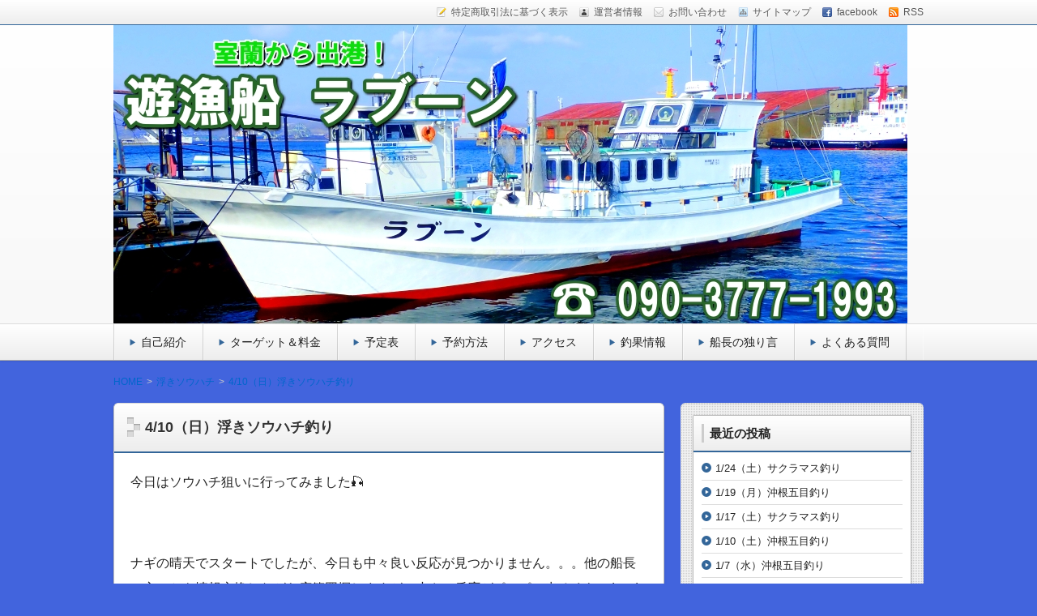

--- FILE ---
content_type: text/html; charset=UTF-8
request_url: https://suzuken315.com/archives/6101
body_size: 14328
content:
<!DOCTYPE html>
<!--[if lt IE 7 ]>            <html dir="ltr" lang="ja" prefix="og: https://ogp.me/ns#" class="ie6 oldie"><![endif]-->
<!--[if IE 7 ]>               <html dir="ltr" lang="ja" prefix="og: https://ogp.me/ns#" class="ie7 oldie"><![endif]-->
<!--[if IE 8 ]>               <html dir="ltr" lang="ja" prefix="og: https://ogp.me/ns#" class="ie8 oldie"><![endif]-->
<!--[if (gt IE 8)|!(IE)]><!--><html dir="ltr" lang="ja" prefix="og: https://ogp.me/ns#"><!--<![endif]-->
<head>
<meta charset="UTF-8" />

<!-- title -->
<title itemprop="name">
4/10（日）浮きソウハチ釣り | 室蘭 遊漁船 ラブーン室蘭　遊漁船　ラブーン</title>

<!-- description -->
<meta name="description" content="今日はソウハチ狙いに行ってみました&#x1f3a3;&nbsp;ナギの晴天でスタートでしたが、今日も中々良い反応が見つかりません。。。他の船長の方々とも情報交換しながら広範囲探しますが、小さい反応がポツポツ出るくらい(&gt;_&lt;)痺れを切らして遠征しようかと思いましたが、すぐに濃い霧に包まれてしまったこともあっ..." />

<!-- keywords -->
<meta name="keywords" content="4/10（日）浮きソウハチ釣り, " />


<link rel="stylesheet" href="https://suzuken315.com/wp-content/themes/refinesnow2/shortcode.php" />
<link rel="stylesheet" href="https://suzuken315.com/wp-content/themes/refinesnow2/css/font-awesome.min.css" />
<link rel="stylesheet" href="https://suzuken315.com/wp-content/themes/refinesnow2/css/font-awesome-ie7.min.css" />
<link rel="stylesheet" href="https://cdnjs.cloudflare.com/ajax/libs/normalize/2.1.0/normalize.min.css" />
<link rel="stylesheet" href="https://suzuken315.com/wp-content/themes/refinesnow2/style.css" />
<link rel="stylesheet" href="https://suzuken315.com/wp-content/themes/refinesnow2/skins/snow/style.php" />
<link rel="stylesheet" href="https://suzuken315.com/wp-content/themes/refinesnow2/custom.php" />

<link rel="pingback" href="https://suzuken315.com/xmlrpc.php" />


<link rel="alternate" type="application/atom+xml" title="室蘭　遊漁船　ラブーン Atom Feed" href="https://suzuken315.com/feed/atom" />
<link rel="alternate" type="application/rss+xml" title="室蘭　遊漁船　ラブーン RSS Feed" href="https://suzuken315.com/feed" />

<script src="https://suzuken315.com/wp-content/themes/refinesnow2/js/lib/jquery.js"></script>
<script src="https://suzuken315.com/wp-content/themes/refinesnow2/js/function.js"></script>
<!--[if lt IE 9]><script src="https://suzuken315.com/wp-content/themes/refinesnow2/js/html5shiv.js"></script><![endif]-->

<script src="https://suzuken315.com/wp-content/themes/refinesnow2/js/jquery.exflexfixed-0.2.0.js"></script>
<script>
    jQuery(function(){
        $('div.fixed_sidebar-wrapper').exFlexFixed({
        container : 'div.container',
        watchPosition : true
        });
        $(this).prop('disabled',true)
    });
</script>


		<!-- All in One SEO 4.9.3 - aioseo.com -->
	<meta name="robots" content="max-image-preview:large" />
	<meta name="author" content="suzuken"/>
	<meta name="google-site-verification" content="YTfogZXshURIjp-CdjKBJhEy-apZwedXXEn0ipXZ6QY" />
	<link rel="canonical" href="https://suzuken315.com/archives/6101" />
	<meta name="generator" content="All in One SEO (AIOSEO) 4.9.3" />

		<!-- Google tag (gtag.js) --> <script async src="https://www.googletagmanager.com/gtag/js?id=G-05TX5N2GFZ"></script> <script> window.dataLayer = window.dataLayer || []; function gtag(){dataLayer.push(arguments);} gtag('js', new Date()); gtag('config', 'G-05TX5N2GFZ'); </script>
		<meta property="og:locale" content="ja_JP" />
		<meta property="og:site_name" content="室蘭　遊漁船　ラブーン" />
		<meta property="og:type" content="article" />
		<meta property="og:title" content="4/10（日）浮きソウハチ釣り | 室蘭 遊漁船 ラブーン" />
		<meta property="og:url" content="https://suzuken315.com/archives/6101" />
		<meta property="og:image" content="https://suzuken315.com/wp-content/uploads/2022/04/P4109868.jpg" />
		<meta property="og:image:secure_url" content="https://suzuken315.com/wp-content/uploads/2022/04/P4109868.jpg" />
		<meta property="og:image:width" content="1400" />
		<meta property="og:image:height" content="1050" />
		<meta property="article:published_time" content="2022-04-10T12:08:21+00:00" />
		<meta property="article:modified_time" content="2022-04-10T12:08:21+00:00" />
		<meta name="twitter:card" content="summary" />
		<meta name="twitter:title" content="4/10（日）浮きソウハチ釣り | 室蘭 遊漁船 ラブーン" />
		<meta name="twitter:image" content="https://suzuken315.com/wp-content/uploads/2022/04/P4109868.jpg" />
		<script type="application/ld+json" class="aioseo-schema">
			{"@context":"https:\/\/schema.org","@graph":[{"@type":"Article","@id":"https:\/\/suzuken315.com\/archives\/6101#article","name":"4\/10\uff08\u65e5\uff09\u6d6e\u304d\u30bd\u30a6\u30cf\u30c1\u91e3\u308a | \u5ba4\u862d \u904a\u6f01\u8239 \u30e9\u30d6\u30fc\u30f3","headline":"4\/10\uff08\u65e5\uff09\u6d6e\u304d\u30bd\u30a6\u30cf\u30c1\u91e3\u308a","author":{"@id":"https:\/\/suzuken315.com\/archives\/author\/suzuken#author"},"publisher":{"@id":"https:\/\/suzuken315.com\/#organization"},"image":{"@type":"ImageObject","url":"https:\/\/suzuken315.com\/wp-content\/uploads\/2022\/04\/P4109880.jpg","width":1400,"height":1050},"datePublished":"2022-04-10T21:08:21+09:00","dateModified":"2022-04-10T21:08:21+09:00","inLanguage":"ja","mainEntityOfPage":{"@id":"https:\/\/suzuken315.com\/archives\/6101#webpage"},"isPartOf":{"@id":"https:\/\/suzuken315.com\/archives\/6101#webpage"},"articleSection":"\u6d6e\u304d\u30bd\u30a6\u30cf\u30c1"},{"@type":"BreadcrumbList","@id":"https:\/\/suzuken315.com\/archives\/6101#breadcrumblist","itemListElement":[{"@type":"ListItem","@id":"https:\/\/suzuken315.com#listItem","position":1,"name":"\u30db\u30fc\u30e0","item":"https:\/\/suzuken315.com","nextItem":{"@type":"ListItem","@id":"https:\/\/suzuken315.com\/archives\/category\/ukisouhachi#listItem","name":"\u6d6e\u304d\u30bd\u30a6\u30cf\u30c1"}},{"@type":"ListItem","@id":"https:\/\/suzuken315.com\/archives\/category\/ukisouhachi#listItem","position":2,"name":"\u6d6e\u304d\u30bd\u30a6\u30cf\u30c1","item":"https:\/\/suzuken315.com\/archives\/category\/ukisouhachi","nextItem":{"@type":"ListItem","@id":"https:\/\/suzuken315.com\/archives\/6101#listItem","name":"4\/10\uff08\u65e5\uff09\u6d6e\u304d\u30bd\u30a6\u30cf\u30c1\u91e3\u308a"},"previousItem":{"@type":"ListItem","@id":"https:\/\/suzuken315.com#listItem","name":"\u30db\u30fc\u30e0"}},{"@type":"ListItem","@id":"https:\/\/suzuken315.com\/archives\/6101#listItem","position":3,"name":"4\/10\uff08\u65e5\uff09\u6d6e\u304d\u30bd\u30a6\u30cf\u30c1\u91e3\u308a","previousItem":{"@type":"ListItem","@id":"https:\/\/suzuken315.com\/archives\/category\/ukisouhachi#listItem","name":"\u6d6e\u304d\u30bd\u30a6\u30cf\u30c1"}}]},{"@type":"Organization","@id":"https:\/\/suzuken315.com\/#organization","name":"\u904a\u6f01\u8239\u30e9\u30d6\u30fc\u30f3","description":"\u5ba4\u862d\u304b\u3089\u51fa\u6e2f\u3057\u3066\u3044\u308b\u91e3\u308a\u8239\u3067\u3059\uff01\u30ed\u30c3\u30af\u30d5\u30a3\u30c3\u30b7\u30e5\u3001\u30ab\u30ec\u30a4\u3001\u30d2\u30e9\u30e1\u3001\u30b5\u30b1\u306a\u3069\u69d8\u3005\u306a\u9b5a\u3092\u30bf\u30fc\u30b2\u30c3\u30c8\u3068\u3057\u3001\u304a\u5ba2\u69d8\u306b\u6e80\u8db3\u9802\u3051\u308b\u904a\u6f01\u8239\u3092\u76ee\u6307\u3057\u3066\u304a\u308a\u307e\u3059\u3002","url":"https:\/\/suzuken315.com\/","logo":{"@type":"ImageObject","url":"https:\/\/suzuken315.com\/wp-content\/uploads\/2021\/03\/P3269670-1.jpg","@id":"https:\/\/suzuken315.com\/archives\/6101\/#organizationLogo","width":1400,"height":1050},"image":{"@id":"https:\/\/suzuken315.com\/archives\/6101\/#organizationLogo"}},{"@type":"Person","@id":"https:\/\/suzuken315.com\/archives\/author\/suzuken#author","url":"https:\/\/suzuken315.com\/archives\/author\/suzuken","name":"suzuken","image":{"@type":"ImageObject","@id":"https:\/\/suzuken315.com\/archives\/6101#authorImage","url":"https:\/\/secure.gravatar.com\/avatar\/0869548f872382296659837a8f94f98dcaae48163d42c6e1f4e63b04cda80a9b?s=96&d=mm&r=g","width":96,"height":96,"caption":"suzuken"}},{"@type":"WebPage","@id":"https:\/\/suzuken315.com\/archives\/6101#webpage","url":"https:\/\/suzuken315.com\/archives\/6101","name":"4\/10\uff08\u65e5\uff09\u6d6e\u304d\u30bd\u30a6\u30cf\u30c1\u91e3\u308a | \u5ba4\u862d \u904a\u6f01\u8239 \u30e9\u30d6\u30fc\u30f3","inLanguage":"ja","isPartOf":{"@id":"https:\/\/suzuken315.com\/#website"},"breadcrumb":{"@id":"https:\/\/suzuken315.com\/archives\/6101#breadcrumblist"},"author":{"@id":"https:\/\/suzuken315.com\/archives\/author\/suzuken#author"},"creator":{"@id":"https:\/\/suzuken315.com\/archives\/author\/suzuken#author"},"image":{"@type":"ImageObject","url":"https:\/\/suzuken315.com\/wp-content\/uploads\/2022\/04\/P4109880.jpg","@id":"https:\/\/suzuken315.com\/archives\/6101\/#mainImage","width":1400,"height":1050},"primaryImageOfPage":{"@id":"https:\/\/suzuken315.com\/archives\/6101#mainImage"},"datePublished":"2022-04-10T21:08:21+09:00","dateModified":"2022-04-10T21:08:21+09:00"},{"@type":"WebSite","@id":"https:\/\/suzuken315.com\/#website","url":"https:\/\/suzuken315.com\/","name":"\u5ba4\u862d\u3000\u904a\u6f01\u8239\u3000\u30e9\u30d6\u30fc\u30f3","description":"\u5ba4\u862d\u304b\u3089\u51fa\u6e2f\u3057\u3066\u3044\u308b\u91e3\u308a\u8239\u3067\u3059\uff01\u30ed\u30c3\u30af\u30d5\u30a3\u30c3\u30b7\u30e5\u3001\u30ab\u30ec\u30a4\u3001\u30d2\u30e9\u30e1\u3001\u30b5\u30b1\u306a\u3069\u69d8\u3005\u306a\u9b5a\u3092\u30bf\u30fc\u30b2\u30c3\u30c8\u3068\u3057\u3001\u304a\u5ba2\u69d8\u306b\u6e80\u8db3\u9802\u3051\u308b\u904a\u6f01\u8239\u3092\u76ee\u6307\u3057\u3066\u304a\u308a\u307e\u3059\u3002","inLanguage":"ja","publisher":{"@id":"https:\/\/suzuken315.com\/#organization"}}]}
		</script>
		<!-- All in One SEO -->

<link rel="alternate" type="application/rss+xml" title="室蘭　遊漁船　ラブーン &raquo; フィード" href="https://suzuken315.com/feed" />
<link rel="alternate" type="application/rss+xml" title="室蘭　遊漁船　ラブーン &raquo; コメントフィード" href="https://suzuken315.com/comments/feed" />
<link rel="alternate" type="application/rss+xml" title="室蘭　遊漁船　ラブーン &raquo; 4/10（日）浮きソウハチ釣り のコメントのフィード" href="https://suzuken315.com/archives/6101/feed" />
<link rel="alternate" title="oEmbed (JSON)" type="application/json+oembed" href="https://suzuken315.com/wp-json/oembed/1.0/embed?url=https%3A%2F%2Fsuzuken315.com%2Farchives%2F6101" />
<link rel="alternate" title="oEmbed (XML)" type="text/xml+oembed" href="https://suzuken315.com/wp-json/oembed/1.0/embed?url=https%3A%2F%2Fsuzuken315.com%2Farchives%2F6101&#038;format=xml" />
<style id='wp-img-auto-sizes-contain-inline-css' type='text/css'>
img:is([sizes=auto i],[sizes^="auto," i]){contain-intrinsic-size:3000px 1500px}
/*# sourceURL=wp-img-auto-sizes-contain-inline-css */
</style>
<style id='wp-emoji-styles-inline-css' type='text/css'>

	img.wp-smiley, img.emoji {
		display: inline !important;
		border: none !important;
		box-shadow: none !important;
		height: 1em !important;
		width: 1em !important;
		margin: 0 0.07em !important;
		vertical-align: -0.1em !important;
		background: none !important;
		padding: 0 !important;
	}
/*# sourceURL=wp-emoji-styles-inline-css */
</style>
<style id='wp-block-library-inline-css' type='text/css'>
:root{--wp-block-synced-color:#7a00df;--wp-block-synced-color--rgb:122,0,223;--wp-bound-block-color:var(--wp-block-synced-color);--wp-editor-canvas-background:#ddd;--wp-admin-theme-color:#007cba;--wp-admin-theme-color--rgb:0,124,186;--wp-admin-theme-color-darker-10:#006ba1;--wp-admin-theme-color-darker-10--rgb:0,107,160.5;--wp-admin-theme-color-darker-20:#005a87;--wp-admin-theme-color-darker-20--rgb:0,90,135;--wp-admin-border-width-focus:2px}@media (min-resolution:192dpi){:root{--wp-admin-border-width-focus:1.5px}}.wp-element-button{cursor:pointer}:root .has-very-light-gray-background-color{background-color:#eee}:root .has-very-dark-gray-background-color{background-color:#313131}:root .has-very-light-gray-color{color:#eee}:root .has-very-dark-gray-color{color:#313131}:root .has-vivid-green-cyan-to-vivid-cyan-blue-gradient-background{background:linear-gradient(135deg,#00d084,#0693e3)}:root .has-purple-crush-gradient-background{background:linear-gradient(135deg,#34e2e4,#4721fb 50%,#ab1dfe)}:root .has-hazy-dawn-gradient-background{background:linear-gradient(135deg,#faaca8,#dad0ec)}:root .has-subdued-olive-gradient-background{background:linear-gradient(135deg,#fafae1,#67a671)}:root .has-atomic-cream-gradient-background{background:linear-gradient(135deg,#fdd79a,#004a59)}:root .has-nightshade-gradient-background{background:linear-gradient(135deg,#330968,#31cdcf)}:root .has-midnight-gradient-background{background:linear-gradient(135deg,#020381,#2874fc)}:root{--wp--preset--font-size--normal:16px;--wp--preset--font-size--huge:42px}.has-regular-font-size{font-size:1em}.has-larger-font-size{font-size:2.625em}.has-normal-font-size{font-size:var(--wp--preset--font-size--normal)}.has-huge-font-size{font-size:var(--wp--preset--font-size--huge)}.has-text-align-center{text-align:center}.has-text-align-left{text-align:left}.has-text-align-right{text-align:right}.has-fit-text{white-space:nowrap!important}#end-resizable-editor-section{display:none}.aligncenter{clear:both}.items-justified-left{justify-content:flex-start}.items-justified-center{justify-content:center}.items-justified-right{justify-content:flex-end}.items-justified-space-between{justify-content:space-between}.screen-reader-text{border:0;clip-path:inset(50%);height:1px;margin:-1px;overflow:hidden;padding:0;position:absolute;width:1px;word-wrap:normal!important}.screen-reader-text:focus{background-color:#ddd;clip-path:none;color:#444;display:block;font-size:1em;height:auto;left:5px;line-height:normal;padding:15px 23px 14px;text-decoration:none;top:5px;width:auto;z-index:100000}html :where(.has-border-color){border-style:solid}html :where([style*=border-top-color]){border-top-style:solid}html :where([style*=border-right-color]){border-right-style:solid}html :where([style*=border-bottom-color]){border-bottom-style:solid}html :where([style*=border-left-color]){border-left-style:solid}html :where([style*=border-width]){border-style:solid}html :where([style*=border-top-width]){border-top-style:solid}html :where([style*=border-right-width]){border-right-style:solid}html :where([style*=border-bottom-width]){border-bottom-style:solid}html :where([style*=border-left-width]){border-left-style:solid}html :where(img[class*=wp-image-]){height:auto;max-width:100%}:where(figure){margin:0 0 1em}html :where(.is-position-sticky){--wp-admin--admin-bar--position-offset:var(--wp-admin--admin-bar--height,0px)}@media screen and (max-width:600px){html :where(.is-position-sticky){--wp-admin--admin-bar--position-offset:0px}}

/*# sourceURL=wp-block-library-inline-css */
</style><style id='global-styles-inline-css' type='text/css'>
:root{--wp--preset--aspect-ratio--square: 1;--wp--preset--aspect-ratio--4-3: 4/3;--wp--preset--aspect-ratio--3-4: 3/4;--wp--preset--aspect-ratio--3-2: 3/2;--wp--preset--aspect-ratio--2-3: 2/3;--wp--preset--aspect-ratio--16-9: 16/9;--wp--preset--aspect-ratio--9-16: 9/16;--wp--preset--color--black: #000000;--wp--preset--color--cyan-bluish-gray: #abb8c3;--wp--preset--color--white: #ffffff;--wp--preset--color--pale-pink: #f78da7;--wp--preset--color--vivid-red: #cf2e2e;--wp--preset--color--luminous-vivid-orange: #ff6900;--wp--preset--color--luminous-vivid-amber: #fcb900;--wp--preset--color--light-green-cyan: #7bdcb5;--wp--preset--color--vivid-green-cyan: #00d084;--wp--preset--color--pale-cyan-blue: #8ed1fc;--wp--preset--color--vivid-cyan-blue: #0693e3;--wp--preset--color--vivid-purple: #9b51e0;--wp--preset--gradient--vivid-cyan-blue-to-vivid-purple: linear-gradient(135deg,rgb(6,147,227) 0%,rgb(155,81,224) 100%);--wp--preset--gradient--light-green-cyan-to-vivid-green-cyan: linear-gradient(135deg,rgb(122,220,180) 0%,rgb(0,208,130) 100%);--wp--preset--gradient--luminous-vivid-amber-to-luminous-vivid-orange: linear-gradient(135deg,rgb(252,185,0) 0%,rgb(255,105,0) 100%);--wp--preset--gradient--luminous-vivid-orange-to-vivid-red: linear-gradient(135deg,rgb(255,105,0) 0%,rgb(207,46,46) 100%);--wp--preset--gradient--very-light-gray-to-cyan-bluish-gray: linear-gradient(135deg,rgb(238,238,238) 0%,rgb(169,184,195) 100%);--wp--preset--gradient--cool-to-warm-spectrum: linear-gradient(135deg,rgb(74,234,220) 0%,rgb(151,120,209) 20%,rgb(207,42,186) 40%,rgb(238,44,130) 60%,rgb(251,105,98) 80%,rgb(254,248,76) 100%);--wp--preset--gradient--blush-light-purple: linear-gradient(135deg,rgb(255,206,236) 0%,rgb(152,150,240) 100%);--wp--preset--gradient--blush-bordeaux: linear-gradient(135deg,rgb(254,205,165) 0%,rgb(254,45,45) 50%,rgb(107,0,62) 100%);--wp--preset--gradient--luminous-dusk: linear-gradient(135deg,rgb(255,203,112) 0%,rgb(199,81,192) 50%,rgb(65,88,208) 100%);--wp--preset--gradient--pale-ocean: linear-gradient(135deg,rgb(255,245,203) 0%,rgb(182,227,212) 50%,rgb(51,167,181) 100%);--wp--preset--gradient--electric-grass: linear-gradient(135deg,rgb(202,248,128) 0%,rgb(113,206,126) 100%);--wp--preset--gradient--midnight: linear-gradient(135deg,rgb(2,3,129) 0%,rgb(40,116,252) 100%);--wp--preset--font-size--small: 13px;--wp--preset--font-size--medium: 20px;--wp--preset--font-size--large: 36px;--wp--preset--font-size--x-large: 42px;--wp--preset--spacing--20: 0.44rem;--wp--preset--spacing--30: 0.67rem;--wp--preset--spacing--40: 1rem;--wp--preset--spacing--50: 1.5rem;--wp--preset--spacing--60: 2.25rem;--wp--preset--spacing--70: 3.38rem;--wp--preset--spacing--80: 5.06rem;--wp--preset--shadow--natural: 6px 6px 9px rgba(0, 0, 0, 0.2);--wp--preset--shadow--deep: 12px 12px 50px rgba(0, 0, 0, 0.4);--wp--preset--shadow--sharp: 6px 6px 0px rgba(0, 0, 0, 0.2);--wp--preset--shadow--outlined: 6px 6px 0px -3px rgb(255, 255, 255), 6px 6px rgb(0, 0, 0);--wp--preset--shadow--crisp: 6px 6px 0px rgb(0, 0, 0);}:where(.is-layout-flex){gap: 0.5em;}:where(.is-layout-grid){gap: 0.5em;}body .is-layout-flex{display: flex;}.is-layout-flex{flex-wrap: wrap;align-items: center;}.is-layout-flex > :is(*, div){margin: 0;}body .is-layout-grid{display: grid;}.is-layout-grid > :is(*, div){margin: 0;}:where(.wp-block-columns.is-layout-flex){gap: 2em;}:where(.wp-block-columns.is-layout-grid){gap: 2em;}:where(.wp-block-post-template.is-layout-flex){gap: 1.25em;}:where(.wp-block-post-template.is-layout-grid){gap: 1.25em;}.has-black-color{color: var(--wp--preset--color--black) !important;}.has-cyan-bluish-gray-color{color: var(--wp--preset--color--cyan-bluish-gray) !important;}.has-white-color{color: var(--wp--preset--color--white) !important;}.has-pale-pink-color{color: var(--wp--preset--color--pale-pink) !important;}.has-vivid-red-color{color: var(--wp--preset--color--vivid-red) !important;}.has-luminous-vivid-orange-color{color: var(--wp--preset--color--luminous-vivid-orange) !important;}.has-luminous-vivid-amber-color{color: var(--wp--preset--color--luminous-vivid-amber) !important;}.has-light-green-cyan-color{color: var(--wp--preset--color--light-green-cyan) !important;}.has-vivid-green-cyan-color{color: var(--wp--preset--color--vivid-green-cyan) !important;}.has-pale-cyan-blue-color{color: var(--wp--preset--color--pale-cyan-blue) !important;}.has-vivid-cyan-blue-color{color: var(--wp--preset--color--vivid-cyan-blue) !important;}.has-vivid-purple-color{color: var(--wp--preset--color--vivid-purple) !important;}.has-black-background-color{background-color: var(--wp--preset--color--black) !important;}.has-cyan-bluish-gray-background-color{background-color: var(--wp--preset--color--cyan-bluish-gray) !important;}.has-white-background-color{background-color: var(--wp--preset--color--white) !important;}.has-pale-pink-background-color{background-color: var(--wp--preset--color--pale-pink) !important;}.has-vivid-red-background-color{background-color: var(--wp--preset--color--vivid-red) !important;}.has-luminous-vivid-orange-background-color{background-color: var(--wp--preset--color--luminous-vivid-orange) !important;}.has-luminous-vivid-amber-background-color{background-color: var(--wp--preset--color--luminous-vivid-amber) !important;}.has-light-green-cyan-background-color{background-color: var(--wp--preset--color--light-green-cyan) !important;}.has-vivid-green-cyan-background-color{background-color: var(--wp--preset--color--vivid-green-cyan) !important;}.has-pale-cyan-blue-background-color{background-color: var(--wp--preset--color--pale-cyan-blue) !important;}.has-vivid-cyan-blue-background-color{background-color: var(--wp--preset--color--vivid-cyan-blue) !important;}.has-vivid-purple-background-color{background-color: var(--wp--preset--color--vivid-purple) !important;}.has-black-border-color{border-color: var(--wp--preset--color--black) !important;}.has-cyan-bluish-gray-border-color{border-color: var(--wp--preset--color--cyan-bluish-gray) !important;}.has-white-border-color{border-color: var(--wp--preset--color--white) !important;}.has-pale-pink-border-color{border-color: var(--wp--preset--color--pale-pink) !important;}.has-vivid-red-border-color{border-color: var(--wp--preset--color--vivid-red) !important;}.has-luminous-vivid-orange-border-color{border-color: var(--wp--preset--color--luminous-vivid-orange) !important;}.has-luminous-vivid-amber-border-color{border-color: var(--wp--preset--color--luminous-vivid-amber) !important;}.has-light-green-cyan-border-color{border-color: var(--wp--preset--color--light-green-cyan) !important;}.has-vivid-green-cyan-border-color{border-color: var(--wp--preset--color--vivid-green-cyan) !important;}.has-pale-cyan-blue-border-color{border-color: var(--wp--preset--color--pale-cyan-blue) !important;}.has-vivid-cyan-blue-border-color{border-color: var(--wp--preset--color--vivid-cyan-blue) !important;}.has-vivid-purple-border-color{border-color: var(--wp--preset--color--vivid-purple) !important;}.has-vivid-cyan-blue-to-vivid-purple-gradient-background{background: var(--wp--preset--gradient--vivid-cyan-blue-to-vivid-purple) !important;}.has-light-green-cyan-to-vivid-green-cyan-gradient-background{background: var(--wp--preset--gradient--light-green-cyan-to-vivid-green-cyan) !important;}.has-luminous-vivid-amber-to-luminous-vivid-orange-gradient-background{background: var(--wp--preset--gradient--luminous-vivid-amber-to-luminous-vivid-orange) !important;}.has-luminous-vivid-orange-to-vivid-red-gradient-background{background: var(--wp--preset--gradient--luminous-vivid-orange-to-vivid-red) !important;}.has-very-light-gray-to-cyan-bluish-gray-gradient-background{background: var(--wp--preset--gradient--very-light-gray-to-cyan-bluish-gray) !important;}.has-cool-to-warm-spectrum-gradient-background{background: var(--wp--preset--gradient--cool-to-warm-spectrum) !important;}.has-blush-light-purple-gradient-background{background: var(--wp--preset--gradient--blush-light-purple) !important;}.has-blush-bordeaux-gradient-background{background: var(--wp--preset--gradient--blush-bordeaux) !important;}.has-luminous-dusk-gradient-background{background: var(--wp--preset--gradient--luminous-dusk) !important;}.has-pale-ocean-gradient-background{background: var(--wp--preset--gradient--pale-ocean) !important;}.has-electric-grass-gradient-background{background: var(--wp--preset--gradient--electric-grass) !important;}.has-midnight-gradient-background{background: var(--wp--preset--gradient--midnight) !important;}.has-small-font-size{font-size: var(--wp--preset--font-size--small) !important;}.has-medium-font-size{font-size: var(--wp--preset--font-size--medium) !important;}.has-large-font-size{font-size: var(--wp--preset--font-size--large) !important;}.has-x-large-font-size{font-size: var(--wp--preset--font-size--x-large) !important;}
/*# sourceURL=global-styles-inline-css */
</style>

<style id='classic-theme-styles-inline-css' type='text/css'>
/*! This file is auto-generated */
.wp-block-button__link{color:#fff;background-color:#32373c;border-radius:9999px;box-shadow:none;text-decoration:none;padding:calc(.667em + 2px) calc(1.333em + 2px);font-size:1.125em}.wp-block-file__button{background:#32373c;color:#fff;text-decoration:none}
/*# sourceURL=/wp-includes/css/classic-themes.min.css */
</style>
<link rel='stylesheet' id='toc-screen-css' href='https://suzuken315.com/wp-content/plugins/table-of-contents-plus/screen.min.css?ver=2411.1' type='text/css' media='all' />
<link rel='stylesheet' id='newpost-catch-css' href='https://suzuken315.com/wp-content/plugins/newpost-catch/style.css?ver=6.9' type='text/css' media='all' />
<script type="text/javascript" src="https://suzuken315.com/wp-includes/js/jquery/jquery.min.js?ver=3.7.1" id="jquery-core-js"></script>
<script type="text/javascript" src="https://suzuken315.com/wp-includes/js/jquery/jquery-migrate.min.js?ver=3.4.1" id="jquery-migrate-js"></script>
<link rel="https://api.w.org/" href="https://suzuken315.com/wp-json/" /><link rel="alternate" title="JSON" type="application/json" href="https://suzuken315.com/wp-json/wp/v2/posts/6101" /><link rel="EditURI" type="application/rsd+xml" title="RSD" href="https://suzuken315.com/xmlrpc.php?rsd" />
<meta name="generator" content="WordPress 6.9" />
<link rel='shortlink' href='https://suzuken315.com/?p=6101' />
	<style type="text/css">
			.site-title,
		.site-description {
			position: absolute !important;
			clip: rect(1px 1px 1px 1px); /* IE6, IE7 */
			clip: rect(1px, 1px, 1px, 1px);
		}
		</style>
	<style type="text/css" id="custom-background-css">
body.custom-background { background-color: #4264dd; }
</style>
	<link rel="icon" href="https://suzuken315.com/wp-content/uploads/2019/05/cropped-P4173450-32x32.jpg" sizes="32x32" />
<link rel="icon" href="https://suzuken315.com/wp-content/uploads/2019/05/cropped-P4173450-192x192.jpg" sizes="192x192" />
<link rel="apple-touch-icon" href="https://suzuken315.com/wp-content/uploads/2019/05/cropped-P4173450-180x180.jpg" />
<meta name="msapplication-TileImage" content="https://suzuken315.com/wp-content/uploads/2019/05/cropped-P4173450-270x270.jpg" />
<style id="sccss">/* Newpost Catch */

#npcatch li{
         overflow:hidden;
         clear:both;
         vertical-align:top;
border-bottom: 1px dotted #666666;         
}
#npcatch img{
         float:left;
         padding:5px 10px 10px 0;
}
#npcatch .title a{     
  　　　　font-weight: 1000;
         text-decoration: none;
}
#npcatch .date {
         font-size: small;
         font-weight: 1500;
         display:block;
         color: #adb5bf;
         margin-bottom: 15px;
}
#npcatch li:hover{}
#npcatch li:hover .title{}
#npcatch li:hover .title a{}
#npcatch li:hover .date{}



ul.lcp_catlist li {
list-style:none;
border-bottom: 1px solid #CCCCCC;
padding-top: 25px;
padding-bottom: 50px;
}

ul.lcp_catlist li img {
 float: left;
 margin-right: 200px;
}


/* Shortcodes Ultimateのノート幅を文章に合わせる */
.auto-width {
    display: inline-block;
}

.cal_wrapper {
max-width: 960px;
min-width: 300px;
margin: 2.0833% auto;
}

.googlecal {
position: relative;
padding-bottom: 100%;
height: 0;
}

.googlecal iframe {
position: absolute;
top: 0;
left: 0;
width: 100% !important;
height: 100% !important;
}

@media only screen and (min-width: 768px) {
.googlecal { padding-bottom: 75%; }
}
</style>
<style type="text/css">
    .banner {
        min-height: 0;
    }
    .banner-inner,
    .header-img {
        position: relative;
    }
    .header-txt {
        position: absolute;
        top: 0;
        left: 20px;
        width: 100%;
    }
    .header-txt .site-title {
        margin: 0 0 5px;
    }
    .site-title,
    .site-description {
        text-shadow: none;
    }
</style>

<meta name="viewport" content="width=device-width, initial-scale=1.0">
<link rel="stylesheet" href="https://suzuken315.com/wp-content/themes/refinesnow2/responsive.css" />

</head>
<body itemscope itemtype="http://schema.org/WebPage" class="wp-singular post-template-default single single-post postid-6101 single-format-standard custom-background wp-theme-refinesnow2">

<div class="wrapper right_sidebar" id="wrapper">
<div class="wrapper-inner">

    <div class="header-bar" id="header-bar">
<div class="header-bar-inner">
    <ul class="sb-menu">
    <li><a href="" title="特定商取引法に基づく表示" class="law" >特定商取引法に基づく表示</a></li>    <li><a href="" title="運営者情報" class="profile" >運営者情報</a></li>    <li><a href="" title="email" class="email" >お問い合わせ</a></li>    <li><a href="" title="サイトマップ" class="sitemap" >サイトマップ</a></li>        <li><a href="" title="facebook" class="facebook" target="_blank" >facebook</a></li>        <li><a href="https://suzuken315.com/feed" title="RSSフィード" class="rss" >RSS</a></li>    </ul>
    </div>
</div>
<header class="banner" role="banner">
<div class="banner-inner">
            <a href="https://suzuken315.com/"><img class="header-image" src="https://suzuken315.com/wp-content/uploads/2021/11/P3269670.jpg" alt="" /></a>
        <div class="header-txt">
        <h1 class="site-title"><a href="https://suzuken315.com">室蘭　遊漁船　ラブーン</a></h1>
        <div class="site-description">室蘭から出港している釣り船です！ロックフィッシュ、カレイ、ヒラメ、サケなど様々な魚をターゲットとし、お客様に満足頂ける遊漁船を目指しております。</div>
    </div>
</div>
</header>
    <div class="menu-%e3%83%a1%e3%83%8b%e3%83%a5%e3%83%bc-container"><div class="gnavi-btn"><i class="icon-chevron-down"></i> メインメニュー</div></div><nav class="glovalnavi">
<div class="pad">
    <div class="glovalnavi-inner"><ul id=\"menu-%e3%83%a1%e3%83%8b%e3%83%a5%e3%83%bc-1\" class=\"menu\"><li class="menu-item menu-item-type-post_type menu-item-object-page menu-item-88"><a href="https://suzuken315.com/%e8%87%aa%e5%b7%b1%e7%b4%b9%e4%bb%8b">自己紹介</a></li>
<li class="menu-item menu-item-type-post_type menu-item-object-page menu-item-118"><a href="https://suzuken315.com/%e3%82%bf%e3%83%bc%e3%82%b2%e3%83%83%e3%83%88%e3%80%80%ef%bc%86%e3%80%80%e6%96%99%e9%87%91%e4%bd%93%e7%b3%bb">ターゲット＆料金</a></li>
<li class="menu-item menu-item-type-post_type menu-item-object-page menu-item-416"><a href="https://suzuken315.com/%e3%82%ab%e3%83%ac%e3%83%b3%e3%83%80%e3%83%bc%e3%83%bb%e4%ba%88%e7%b4%84%e7%8a%b6%e6%b3%81">予定表</a></li>
<li class="menu-item menu-item-type-post_type menu-item-object-page menu-item-117"><a href="https://suzuken315.com/%e4%ba%88%e7%b4%84%e6%96%b9%e6%b3%95">予約方法</a></li>
<li class="menu-item menu-item-type-post_type menu-item-object-page menu-item-104"><a href="https://suzuken315.com/%e3%82%a2%e3%82%af%e3%82%bb%e3%82%b9">アクセス</a></li>
<li class="menu-item menu-item-type-post_type menu-item-object-page menu-item-103"><a href="https://suzuken315.com/%e3%83%96%e3%83%ad%e3%82%b0%ef%bc%88%e9%87%a3%e6%9e%9c%e6%83%85%e5%a0%b1%ef%bc%89">釣果情報</a></li>
<li class="menu-item menu-item-type-post_type menu-item-object-page menu-item-129"><a href="https://suzuken315.com/%e8%88%b9%e9%95%b7%e3%81%ae%e7%8b%ac%e3%82%8a%e8%a8%80">船長の独り言</a></li>
<li class="menu-item menu-item-type-post_type menu-item-object-page menu-item-1564"><a href="https://suzuken315.com/%e3%82%88%e3%81%8f%e3%81%82%e3%82%8b%e8%b3%aa%e5%95%8f">よくある質問</a></li>
</ul></div></div>
</nav>
    <div class="container" id="container">
    <div class="container-inner">

    <div class="breadcrumb" itemprop="breadcrumb"><ol><li itemscope itemtype="http://data-vocabulary.org/Breadcrumb"><a itemprop="url" href="https://suzuken315.com/"><span itemprop="title">HOME</span></a></li><li itemscope itemtype="http://data-vocabulary.org/Breadcrumb"><a itemprop="url" href="https://suzuken315.com/archives/category/ukisouhachi"><span itemprop="title">浮きソウハチ</span></a></li><li itemscope itemtype="http://data-vocabulary.org/Breadcrumb"><a itemprop="url" href="https://suzuken315.com/archives/6101"><span itemprop="title">4/10（日）浮きソウハチ釣り</span></a></li></ol></div>
        <div class="contents" id="contents">
        <div class="contents-inner">

            <div class="main" id="main" role="main">
            <div class="main-inner">

                <!-- ▽ウィジェットエリア：記事メインカラム上 -->
                
                <!-- ▽投稿 -->
                                    <article id="post-6101" class="entry post-6101 post type-post status-publish format-standard has-post-thumbnail category-ukisouhachi" role="article" itemscope itemtype="http://schema.org/BlogPosting">
                        <header class="entry-header">
                            <h1 class="entry-title" itemprop="headline"><span class="deco">
                                                                4/10（日）浮きソウハチ釣り                                                            </span></h1>
                        </header>
                        
                        <!-- ▽ウィジェットエリア：記事本文上 -->
                                                
                        <section class="entry-content" itemprop="articleBody"><p><span style="font-size: 12pt;">今日はソウハチ狙いに行ってみました&#x1f3a3;</span></p>
<p>&nbsp;</p>
<p><span style="font-size: 12pt;">ナギの晴天でスタートでしたが、今日も中々良い反応が見つかりません。。。他の船長の方々とも情報交換しながら広範囲探しますが、小さい反応がポツポツ出るくらい(&gt;_&lt;)</span></p>
<p><span style="font-size: 12pt;">痺れを切らして遠征しようかと思いましたが、すぐに濃い霧に包まれてしまったこともあって断念して、室蘭沖を中心にスロー航行で探索してみましたが最後までパッとせず、釣れても1～2枚ずつ、たま～に一瞬群れが通ると4～5枚ずつ付いてきたことも有りましたがサッパリ続かずでしたね(^^;)</span></p>
<p>&nbsp;</p>
<p><span style="font-size: 12pt;">日によって群れの濃さにムラがあるようですが、また出ることがあれば、めげずに頑張って探したいと思います！今日は大変お疲れ様でした。</span></p>
<p><a href="https://suzuken315.com/archives/6101/olympus-digital-camera-2655" rel="attachment wp-att-6102"><img fetchpriority="high" decoding="async" class="alignnone size-full wp-image-6102" src="https://suzuken315.com/wp-content/uploads/2022/04/P4109868.jpg" alt="" width="1400" height="1050" srcset="https://suzuken315.com/wp-content/uploads/2022/04/P4109868.jpg 1400w, https://suzuken315.com/wp-content/uploads/2022/04/P4109868-300x225.jpg 300w, https://suzuken315.com/wp-content/uploads/2022/04/P4109868-1024x768.jpg 1024w, https://suzuken315.com/wp-content/uploads/2022/04/P4109868-768x576.jpg 768w" sizes="(max-width: 1400px) 100vw, 1400px" /></a></p>
<p><span style="font-size: 12pt;">こんなに良い夜明けだったのに、、、</span></p>
<p><span style="font-size: 12pt;">すぐに濃霧に包まれ最後までこのまま、肌寒い1日でしたね(&gt;_&lt;)</span></p>
<p><a href="https://suzuken315.com/archives/6101/olympus-digital-camera-2657" rel="attachment wp-att-6104"><img decoding="async" class="alignnone size-full wp-image-6104" src="https://suzuken315.com/wp-content/uploads/2022/04/P4109888.jpg" alt="" width="1400" height="1050" srcset="https://suzuken315.com/wp-content/uploads/2022/04/P4109888.jpg 1400w, https://suzuken315.com/wp-content/uploads/2022/04/P4109888-300x225.jpg 300w, https://suzuken315.com/wp-content/uploads/2022/04/P4109888-1024x768.jpg 1024w, https://suzuken315.com/wp-content/uploads/2022/04/P4109888-768x576.jpg 768w" sizes="(max-width: 1400px) 100vw, 1400px" /></a><a style="font-weight: 300;" href="https://suzuken315.com/archives/6101/olympus-digital-camera-2656" rel="attachment wp-att-6103"><img decoding="async" class="alignnone size-full wp-image-6103" src="https://suzuken315.com/wp-content/uploads/2022/04/P4109880.jpg" alt="" width="1400" height="1050" srcset="https://suzuken315.com/wp-content/uploads/2022/04/P4109880.jpg 1400w, https://suzuken315.com/wp-content/uploads/2022/04/P4109880-300x225.jpg 300w, https://suzuken315.com/wp-content/uploads/2022/04/P4109880-1024x768.jpg 1024w, https://suzuken315.com/wp-content/uploads/2022/04/P4109880-768x576.jpg 768w" sizes="(max-width: 1400px) 100vw, 1400px" /></a><span style="font-weight: 300;"> <br />
<span style="font-size: 12pt;">奇跡的に6枚付いてきました、お見事でした！笑</span></span></p>
</section>
                        
                        <!-- ▽ウィジェットエリア：記事本文下 -->
                        
                        <!-- ▽ソーシャルボタン -->
                        <div class="social-buttons" id="social-buttons">
		<script type="text/javascript" src="//connect.facebook.net/ja_JP/all.js#xfbml=1" charset="utf-8"></script>
		<div class="sb-button sb-facebook">
		<fb:like href="https://suzuken315.com/archives/6101" layout="button_count" show_faces="false" width=""></fb:like>
		</div>
		
		<script type="text/javascript" src="//platform.twitter.com/widgets.js"></script>
		<div class="sb-button sb-twitter">
		<a href="//twitter.com/share" class="twitter-share-button" data-url="" data-text="" data-count="horizontal" data-via="" data-lang="ja">ツイート</a>
		</div>
		
		<div class="sb-button sb-line">
		<a href="//line.me/R/msg/text/?4/10（日）浮きソウハチ釣り%0D%0Ahttps://suzuken315.com/archives/6101"><img alt="LINEで送る" src="https://suzuken315.com/wp-content/themes/refinesnow2/img/line88x20.png" width="88" height="20" /></a>
		</div>
		
		<div class="sb-button sb-pocket">
		<a data-pocket-label="pocket" data-pocket-count="none" class="pocket-btn" data-lang="en"></a>
		<script type="text/javascript">!function(d,i){if(!d.getElementById(i)){var j=d.createElement("script");j.id=i;j.src="https://widgets.getpocket.com/v1/j/btn.js?v=1";var w=d.getElementById(i);d.body.appendChild(j);}}(document,"pocket-btn-js");</script>
		</div>
		</div>                        
                        <!-- ▽エントリーフッター -->
                        <footer class="entry-meta"><span class="date"> <i class="icon-time"></i> 2022年4月10日</span> <i class="icon-comments"></i> <a href="https://suzuken315.com/archives/6101#respond" class="コメントは受け付けていません" >コメントはありません。</a> <i class="icon-folder-open"></i> <a href="https://suzuken315.com/archives/category/ukisouhachi" rel="category tag">浮きソウハチ</a> </footer>
                        
                        <!-- ▽ウィジェットエリア：記事メインカラム下 -->
                                                
                        <!-- ▽コメント＆トラックバック -->
                        

<!-- ▽コメントフォーム -->


                        
                    </article>

                
                <!-- ▽前後ページへのリンク -->
                <div class="entry-navi">
                    <div class="previous"><i class="icon-circle-arrow-left"></i> <a href="https://suzuken315.com/archives/6087" rel="prev">4/9（土）沖根ソイ＆ボートロック</a></div>
                    <div class="next"><a href="https://suzuken315.com/archives/6109" rel="next">4/16（土）沖根ソイ</a> <i class="icon-circle-arrow-right"></i></div>
                </div>

            </div><!-- /.main-inner -->
            </div><!-- /.main -->

            <!-- ▽サイドバー１ -->
            <div class="sub-btn"><i class="icon-chevron-down"></i> サブコンテンツ</div>
<div class="sidebar1 sidebar sub" id="sidebar1" role="complementary">
<div class="sidebar1-inner">

		<aside id="recent-posts-2" class="widget widget_recent_entries">
		<h3 class="widget-title"><span class="deco">最近の投稿</span></h3>
		<ul>
											<li>
					<a href="https://suzuken315.com/archives/12019">1/24（土）サクラマス釣り</a>
									</li>
											<li>
					<a href="https://suzuken315.com/archives/12012">1/19（月）沖根五目釣り</a>
									</li>
											<li>
					<a href="https://suzuken315.com/archives/12005">1/17（土）サクラマス釣り</a>
									</li>
											<li>
					<a href="https://suzuken315.com/archives/11997">1/10（土）沖根五目釣り</a>
									</li>
											<li>
					<a href="https://suzuken315.com/archives/11991">1/7（水）沖根五目釣り</a>
									</li>
					</ul>

		</aside><aside id="categories-3" class="widget widget_categories"><h3 class="widget-title"><span class="deco">カテゴリー</span></h3>
			<ul>
					<li class="cat-item cat-item-24"><a href="https://suzuken315.com/archives/category/oshirase">お知らせ</a> (14)
</li>
	<li class="cat-item cat-item-30"><a href="https://suzuken315.com/archives/category/ika">イカ</a> (28)
</li>
	<li class="cat-item cat-item-31"><a href="https://suzuken315.com/archives/category/sakuramasu">サクラマス</a> (77)
</li>
	<li class="cat-item cat-item-20"><a href="https://suzuken315.com/archives/category/sake">サケ</a> (17)
</li>
	<li class="cat-item cat-item-23"><a href="https://suzuken315.com/archives/category/saba-aomono">サバ・青物</a> (101)
</li>
	<li class="cat-item cat-item-28"><a href="https://suzuken315.com/archives/category/hamo">ハモ</a> (3)
</li>
	<li class="cat-item cat-item-27"><a href="https://suzuken315.com/archives/category/hirame">ヒラメ</a> (269)
</li>
	<li class="cat-item cat-item-21"><a href="https://suzuken315.com/archives/category/boatrock">ボートロック</a> (388)
</li>
	<li class="cat-item cat-item-19"><a href="https://suzuken315.com/archives/category/magarei">マガレイ</a> (168)
</li>
	<li class="cat-item cat-item-1"><a href="https://suzuken315.com/archives/category/mibunrui">未分類</a> (8)
</li>
	<li class="cat-item cat-item-22"><a href="https://suzuken315.com/archives/category/soi">沖根（ソイ・ホッケ）</a> (81)
</li>
	<li class="cat-item cat-item-29"><a href="https://suzuken315.com/archives/category/ukisouhachi">浮きソウハチ</a> (26)
</li>
	<li class="cat-item cat-item-25"><a href="https://suzuken315.com/archives/category/senchounohitorigoto">船長の独り言</a> (23)
</li>
	<li class="cat-item cat-item-26"><a href="https://suzuken315.com/archives/category/chousaduri">調査釣り</a> (34)
</li>
			</ul>

			</aside><aside id="archives-2" class="widget widget_archive"><h3 class="widget-title"><span class="deco">アーカイブ</span></h3>
			<ul>
					<li><a href='https://suzuken315.com/archives/date/2026/01'>2026年1月</a>&nbsp;(5)</li>
	<li><a href='https://suzuken315.com/archives/date/2025/12'>2025年12月</a>&nbsp;(5)</li>
	<li><a href='https://suzuken315.com/archives/date/2025/11'>2025年11月</a>&nbsp;(7)</li>
	<li><a href='https://suzuken315.com/archives/date/2025/10'>2025年10月</a>&nbsp;(10)</li>
	<li><a href='https://suzuken315.com/archives/date/2025/09'>2025年9月</a>&nbsp;(9)</li>
	<li><a href='https://suzuken315.com/archives/date/2025/08'>2025年8月</a>&nbsp;(10)</li>
	<li><a href='https://suzuken315.com/archives/date/2025/07'>2025年7月</a>&nbsp;(9)</li>
	<li><a href='https://suzuken315.com/archives/date/2025/06'>2025年6月</a>&nbsp;(12)</li>
	<li><a href='https://suzuken315.com/archives/date/2025/05'>2025年5月</a>&nbsp;(15)</li>
	<li><a href='https://suzuken315.com/archives/date/2025/04'>2025年4月</a>&nbsp;(10)</li>
	<li><a href='https://suzuken315.com/archives/date/2025/03'>2025年3月</a>&nbsp;(5)</li>
	<li><a href='https://suzuken315.com/archives/date/2025/02'>2025年2月</a>&nbsp;(6)</li>
	<li><a href='https://suzuken315.com/archives/date/2025/01'>2025年1月</a>&nbsp;(7)</li>
	<li><a href='https://suzuken315.com/archives/date/2024/12'>2024年12月</a>&nbsp;(8)</li>
	<li><a href='https://suzuken315.com/archives/date/2024/11'>2024年11月</a>&nbsp;(10)</li>
	<li><a href='https://suzuken315.com/archives/date/2024/10'>2024年10月</a>&nbsp;(11)</li>
	<li><a href='https://suzuken315.com/archives/date/2024/09'>2024年9月</a>&nbsp;(14)</li>
	<li><a href='https://suzuken315.com/archives/date/2024/08'>2024年8月</a>&nbsp;(8)</li>
	<li><a href='https://suzuken315.com/archives/date/2024/07'>2024年7月</a>&nbsp;(11)</li>
	<li><a href='https://suzuken315.com/archives/date/2024/06'>2024年6月</a>&nbsp;(17)</li>
	<li><a href='https://suzuken315.com/archives/date/2024/05'>2024年5月</a>&nbsp;(14)</li>
	<li><a href='https://suzuken315.com/archives/date/2024/04'>2024年4月</a>&nbsp;(10)</li>
	<li><a href='https://suzuken315.com/archives/date/2024/03'>2024年3月</a>&nbsp;(6)</li>
	<li><a href='https://suzuken315.com/archives/date/2024/02'>2024年2月</a>&nbsp;(10)</li>
	<li><a href='https://suzuken315.com/archives/date/2024/01'>2024年1月</a>&nbsp;(7)</li>
	<li><a href='https://suzuken315.com/archives/date/2023/12'>2023年12月</a>&nbsp;(9)</li>
	<li><a href='https://suzuken315.com/archives/date/2023/11'>2023年11月</a>&nbsp;(8)</li>
	<li><a href='https://suzuken315.com/archives/date/2023/10'>2023年10月</a>&nbsp;(15)</li>
	<li><a href='https://suzuken315.com/archives/date/2023/09'>2023年9月</a>&nbsp;(15)</li>
	<li><a href='https://suzuken315.com/archives/date/2023/08'>2023年8月</a>&nbsp;(10)</li>
	<li><a href='https://suzuken315.com/archives/date/2023/07'>2023年7月</a>&nbsp;(22)</li>
	<li><a href='https://suzuken315.com/archives/date/2023/06'>2023年6月</a>&nbsp;(19)</li>
	<li><a href='https://suzuken315.com/archives/date/2023/05'>2023年5月</a>&nbsp;(19)</li>
	<li><a href='https://suzuken315.com/archives/date/2023/04'>2023年4月</a>&nbsp;(12)</li>
	<li><a href='https://suzuken315.com/archives/date/2023/03'>2023年3月</a>&nbsp;(12)</li>
	<li><a href='https://suzuken315.com/archives/date/2023/02'>2023年2月</a>&nbsp;(13)</li>
	<li><a href='https://suzuken315.com/archives/date/2023/01'>2023年1月</a>&nbsp;(8)</li>
	<li><a href='https://suzuken315.com/archives/date/2022/12'>2022年12月</a>&nbsp;(10)</li>
	<li><a href='https://suzuken315.com/archives/date/2022/11'>2022年11月</a>&nbsp;(15)</li>
	<li><a href='https://suzuken315.com/archives/date/2022/10'>2022年10月</a>&nbsp;(16)</li>
	<li><a href='https://suzuken315.com/archives/date/2022/09'>2022年9月</a>&nbsp;(10)</li>
	<li><a href='https://suzuken315.com/archives/date/2022/08'>2022年8月</a>&nbsp;(14)</li>
	<li><a href='https://suzuken315.com/archives/date/2022/07'>2022年7月</a>&nbsp;(21)</li>
	<li><a href='https://suzuken315.com/archives/date/2022/06'>2022年6月</a>&nbsp;(21)</li>
	<li><a href='https://suzuken315.com/archives/date/2022/05'>2022年5月</a>&nbsp;(14)</li>
	<li><a href='https://suzuken315.com/archives/date/2022/04'>2022年4月</a>&nbsp;(7)</li>
	<li><a href='https://suzuken315.com/archives/date/2022/03'>2022年3月</a>&nbsp;(1)</li>
	<li><a href='https://suzuken315.com/archives/date/2022/02'>2022年2月</a>&nbsp;(5)</li>
	<li><a href='https://suzuken315.com/archives/date/2022/01'>2022年1月</a>&nbsp;(6)</li>
	<li><a href='https://suzuken315.com/archives/date/2021/12'>2021年12月</a>&nbsp;(9)</li>
	<li><a href='https://suzuken315.com/archives/date/2021/11'>2021年11月</a>&nbsp;(9)</li>
	<li><a href='https://suzuken315.com/archives/date/2021/10'>2021年10月</a>&nbsp;(15)</li>
	<li><a href='https://suzuken315.com/archives/date/2021/09'>2021年9月</a>&nbsp;(13)</li>
	<li><a href='https://suzuken315.com/archives/date/2021/08'>2021年8月</a>&nbsp;(10)</li>
	<li><a href='https://suzuken315.com/archives/date/2021/07'>2021年7月</a>&nbsp;(15)</li>
	<li><a href='https://suzuken315.com/archives/date/2021/06'>2021年6月</a>&nbsp;(22)</li>
	<li><a href='https://suzuken315.com/archives/date/2021/05'>2021年5月</a>&nbsp;(12)</li>
	<li><a href='https://suzuken315.com/archives/date/2021/04'>2021年4月</a>&nbsp;(7)</li>
	<li><a href='https://suzuken315.com/archives/date/2020/12'>2020年12月</a>&nbsp;(2)</li>
	<li><a href='https://suzuken315.com/archives/date/2020/11'>2020年11月</a>&nbsp;(11)</li>
	<li><a href='https://suzuken315.com/archives/date/2020/10'>2020年10月</a>&nbsp;(11)</li>
	<li><a href='https://suzuken315.com/archives/date/2020/09'>2020年9月</a>&nbsp;(7)</li>
	<li><a href='https://suzuken315.com/archives/date/2020/08'>2020年8月</a>&nbsp;(9)</li>
	<li><a href='https://suzuken315.com/archives/date/2020/07'>2020年7月</a>&nbsp;(24)</li>
	<li><a href='https://suzuken315.com/archives/date/2020/06'>2020年6月</a>&nbsp;(22)</li>
	<li><a href='https://suzuken315.com/archives/date/2020/05'>2020年5月</a>&nbsp;(11)</li>
	<li><a href='https://suzuken315.com/archives/date/2020/04'>2020年4月</a>&nbsp;(2)</li>
	<li><a href='https://suzuken315.com/archives/date/2019/12'>2019年12月</a>&nbsp;(7)</li>
	<li><a href='https://suzuken315.com/archives/date/2019/11'>2019年11月</a>&nbsp;(9)</li>
	<li><a href='https://suzuken315.com/archives/date/2019/10'>2019年10月</a>&nbsp;(13)</li>
	<li><a href='https://suzuken315.com/archives/date/2019/09'>2019年9月</a>&nbsp;(18)</li>
	<li><a href='https://suzuken315.com/archives/date/2019/08'>2019年8月</a>&nbsp;(13)</li>
	<li><a href='https://suzuken315.com/archives/date/2019/07'>2019年7月</a>&nbsp;(24)</li>
	<li><a href='https://suzuken315.com/archives/date/2019/06'>2019年6月</a>&nbsp;(20)</li>
	<li><a href='https://suzuken315.com/archives/date/2019/05'>2019年5月</a>&nbsp;(13)</li>
	<li><a href='https://suzuken315.com/archives/date/2019/04'>2019年4月</a>&nbsp;(5)</li>
	<li><a href='https://suzuken315.com/archives/date/2019/03'>2019年3月</a>&nbsp;(1)</li>
	<li><a href='https://suzuken315.com/archives/date/2019/02'>2019年2月</a>&nbsp;(2)</li>
	<li><a href='https://suzuken315.com/archives/date/2019/01'>2019年1月</a>&nbsp;(5)</li>
	<li><a href='https://suzuken315.com/archives/date/2018/12'>2018年12月</a>&nbsp;(7)</li>
	<li><a href='https://suzuken315.com/archives/date/2018/11'>2018年11月</a>&nbsp;(19)</li>
	<li><a href='https://suzuken315.com/archives/date/2018/10'>2018年10月</a>&nbsp;(14)</li>
	<li><a href='https://suzuken315.com/archives/date/2018/09'>2018年9月</a>&nbsp;(3)</li>
	<li><a href='https://suzuken315.com/archives/date/2018/08'>2018年8月</a>&nbsp;(1)</li>
			</ul>

			</aside><aside id="text-7" class="widget widget_text">			<div class="textwidget"><p><iframe loading="lazy" style="border: none; overflow: hidden;" src="https://www.facebook.com/plugins/page.php?href=https%3A%2F%2Fwww.facebook.com%2F%25E9%2581%258A%25E6%25BC%2581%25E8%2588%25B9%25E3%2583%25A9%25E3%2583%2596%25E3%2583%25BC%25E3%2583%25B3-2285101555078529%2F%3Fmodal%3Dadmin_todo_tour&amp;tabs=timeline&amp;width=250&amp;height=100&amp;small_header=false&amp;adapt_container_width=true&amp;hide_cover=false&amp;show_facepile=false&amp;appId" frameborder="0" scrolling="no"></iframe></p>
</div>
		</aside></div><!-- /.sidebar1-inner -->
</div><!-- /.sidebar1 -->

        </div><!-- /.contents-inner -->
        </div><!-- /.contents -->

        <!-- ▽サイドバー２ -->
        
<div class="sidebar2 sidebar sub" id="sidebar2" role="complementary">
<div class="sidebar2-inner">
<aside id="text-8" class="widget widget_text">			<div class="textwidget"><p><a href="https://fishing.blogmura.com/hokkaidoturi/ranking/in?p_cid=10958679" target="_blank" rel="noopener"><img loading="lazy" decoding="async" src="https://b.blogmura.com/fishing/hokkaidoturi/88_31.gif" alt="にほんブログ村 釣りブログ 北海道釣行記へ" width="88" height="31" border="0" /></a></p>
</div>
		</aside>
    
</div><!-- /.sidebar2-inner -->
</div><!-- /.sidebar2 -->

    </div><!-- /.container-inner -->
    </div><!-- /.container -->

    
    <!-- ▼フッターメニュー -->
    <div class="footer-menu sub" id="footer-menu">
    <div class="footer-menu-inner">

        <div class="footer-menu1">
            <div class="footer-menu1-inner">
                            </div>
        </div>

        <div class="footer-menu2">
            <div class="footer-menu2-inner">
                            </div>
        </div>

        <div class="footer-menu3">
            <div class="footer-menu3-inner">
                            </div>
        </div>

    </div>
    </div>
    <!-- ▲フッターメニュー -->

</div><!-- /.wrapper-inner -->
</div><!-- /.wrapper -->

<!-- ▼フッター -->
<footer class="footer" id="footer" role="contentinfo">
<div    class="footer-inner">
    <small>Copyright &copy;2026&nbsp;<a href="https://suzuken315.com">室蘭　遊漁船　ラブーン</a>&nbsp;All Rights Reserved.</small>
    <p><a href="#wrapper"><i class="icon-circle-arrow-up"></i> このページの先頭へ</a></p>
</div>   <!-- /.footer-inner -->
</footer><!-- /.footer -->
<!-- ▲フッター -->

<script type="speculationrules">
{"prefetch":[{"source":"document","where":{"and":[{"href_matches":"/*"},{"not":{"href_matches":["/wp-*.php","/wp-admin/*","/wp-content/uploads/*","/wp-content/*","/wp-content/plugins/*","/wp-content/themes/refinesnow2/*","/*\\?(.+)"]}},{"not":{"selector_matches":"a[rel~=\"nofollow\"]"}},{"not":{"selector_matches":".no-prefetch, .no-prefetch a"}}]},"eagerness":"conservative"}]}
</script>
<script type="text/javascript" id="toc-front-js-extra">
/* <![CDATA[ */
var tocplus = {"visibility_show":"show","visibility_hide":"hide","width":"Auto"};
//# sourceURL=toc-front-js-extra
/* ]]> */
</script>
<script type="text/javascript" src="https://suzuken315.com/wp-content/plugins/table-of-contents-plus/front.min.js?ver=2411.1" id="toc-front-js"></script>
<script id="wp-emoji-settings" type="application/json">
{"baseUrl":"https://s.w.org/images/core/emoji/17.0.2/72x72/","ext":".png","svgUrl":"https://s.w.org/images/core/emoji/17.0.2/svg/","svgExt":".svg","source":{"concatemoji":"https://suzuken315.com/wp-includes/js/wp-emoji-release.min.js?ver=6.9"}}
</script>
<script type="module">
/* <![CDATA[ */
/*! This file is auto-generated */
const a=JSON.parse(document.getElementById("wp-emoji-settings").textContent),o=(window._wpemojiSettings=a,"wpEmojiSettingsSupports"),s=["flag","emoji"];function i(e){try{var t={supportTests:e,timestamp:(new Date).valueOf()};sessionStorage.setItem(o,JSON.stringify(t))}catch(e){}}function c(e,t,n){e.clearRect(0,0,e.canvas.width,e.canvas.height),e.fillText(t,0,0);t=new Uint32Array(e.getImageData(0,0,e.canvas.width,e.canvas.height).data);e.clearRect(0,0,e.canvas.width,e.canvas.height),e.fillText(n,0,0);const a=new Uint32Array(e.getImageData(0,0,e.canvas.width,e.canvas.height).data);return t.every((e,t)=>e===a[t])}function p(e,t){e.clearRect(0,0,e.canvas.width,e.canvas.height),e.fillText(t,0,0);var n=e.getImageData(16,16,1,1);for(let e=0;e<n.data.length;e++)if(0!==n.data[e])return!1;return!0}function u(e,t,n,a){switch(t){case"flag":return n(e,"\ud83c\udff3\ufe0f\u200d\u26a7\ufe0f","\ud83c\udff3\ufe0f\u200b\u26a7\ufe0f")?!1:!n(e,"\ud83c\udde8\ud83c\uddf6","\ud83c\udde8\u200b\ud83c\uddf6")&&!n(e,"\ud83c\udff4\udb40\udc67\udb40\udc62\udb40\udc65\udb40\udc6e\udb40\udc67\udb40\udc7f","\ud83c\udff4\u200b\udb40\udc67\u200b\udb40\udc62\u200b\udb40\udc65\u200b\udb40\udc6e\u200b\udb40\udc67\u200b\udb40\udc7f");case"emoji":return!a(e,"\ud83e\u1fac8")}return!1}function f(e,t,n,a){let r;const o=(r="undefined"!=typeof WorkerGlobalScope&&self instanceof WorkerGlobalScope?new OffscreenCanvas(300,150):document.createElement("canvas")).getContext("2d",{willReadFrequently:!0}),s=(o.textBaseline="top",o.font="600 32px Arial",{});return e.forEach(e=>{s[e]=t(o,e,n,a)}),s}function r(e){var t=document.createElement("script");t.src=e,t.defer=!0,document.head.appendChild(t)}a.supports={everything:!0,everythingExceptFlag:!0},new Promise(t=>{let n=function(){try{var e=JSON.parse(sessionStorage.getItem(o));if("object"==typeof e&&"number"==typeof e.timestamp&&(new Date).valueOf()<e.timestamp+604800&&"object"==typeof e.supportTests)return e.supportTests}catch(e){}return null}();if(!n){if("undefined"!=typeof Worker&&"undefined"!=typeof OffscreenCanvas&&"undefined"!=typeof URL&&URL.createObjectURL&&"undefined"!=typeof Blob)try{var e="postMessage("+f.toString()+"("+[JSON.stringify(s),u.toString(),c.toString(),p.toString()].join(",")+"));",a=new Blob([e],{type:"text/javascript"});const r=new Worker(URL.createObjectURL(a),{name:"wpTestEmojiSupports"});return void(r.onmessage=e=>{i(n=e.data),r.terminate(),t(n)})}catch(e){}i(n=f(s,u,c,p))}t(n)}).then(e=>{for(const n in e)a.supports[n]=e[n],a.supports.everything=a.supports.everything&&a.supports[n],"flag"!==n&&(a.supports.everythingExceptFlag=a.supports.everythingExceptFlag&&a.supports[n]);var t;a.supports.everythingExceptFlag=a.supports.everythingExceptFlag&&!a.supports.flag,a.supports.everything||((t=a.source||{}).concatemoji?r(t.concatemoji):t.wpemoji&&t.twemoji&&(r(t.twemoji),r(t.wpemoji)))});
//# sourceURL=https://suzuken315.com/wp-includes/js/wp-emoji-loader.min.js
/* ]]> */
</script>

<!-- Shortcodes Ultimate custom CSS - start -->
<style type="text/css">
/*コメント非表示*/
.su-posts-default-loop .su-post-comments-link { display:none; }
 
/*サムネイル表示調整*/
.su-posts-default-loop .su-post-thumbnail {
float: left;
display: block;
width: 200px;
height: 150px;
margin-right: 1em;
}
.su-posts-default-loop .su-post-thumbnail img {
max-width: 200px;
max-height: 200px;
}
.su-posts-default-loop .su-post {
margin-bottom: 1.5em;
line-height: 1.5;
}
</style>
<!-- Shortcodes Ultimate custom CSS - end -->
<!-- アクセス解析タグ -->
</body>
</html>
